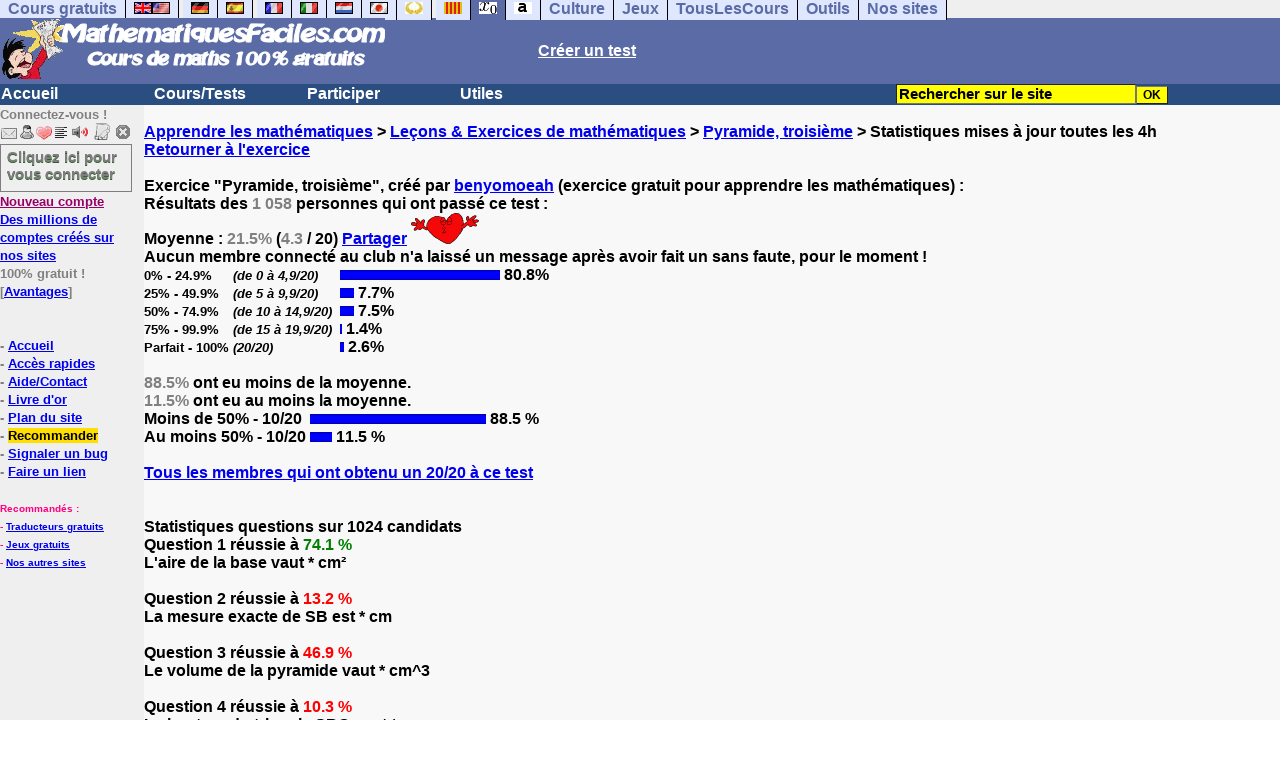

--- FILE ---
content_type: text/html; charset=utf-8
request_url: https://www.google.com/recaptcha/api2/aframe
body_size: 269
content:
<!DOCTYPE HTML><html><head><meta http-equiv="content-type" content="text/html; charset=UTF-8"></head><body><script nonce="dAW5RMHikDXIKysGJfR95A">/** Anti-fraud and anti-abuse applications only. See google.com/recaptcha */ try{var clients={'sodar':'https://pagead2.googlesyndication.com/pagead/sodar?'};window.addEventListener("message",function(a){try{if(a.source===window.parent){var b=JSON.parse(a.data);var c=clients[b['id']];if(c){var d=document.createElement('img');d.src=c+b['params']+'&rc='+(localStorage.getItem("rc::a")?sessionStorage.getItem("rc::b"):"");window.document.body.appendChild(d);sessionStorage.setItem("rc::e",parseInt(sessionStorage.getItem("rc::e")||0)+1);localStorage.setItem("rc::h",'1768756246087');}}}catch(b){}});window.parent.postMessage("_grecaptcha_ready", "*");}catch(b){}</script></body></html>